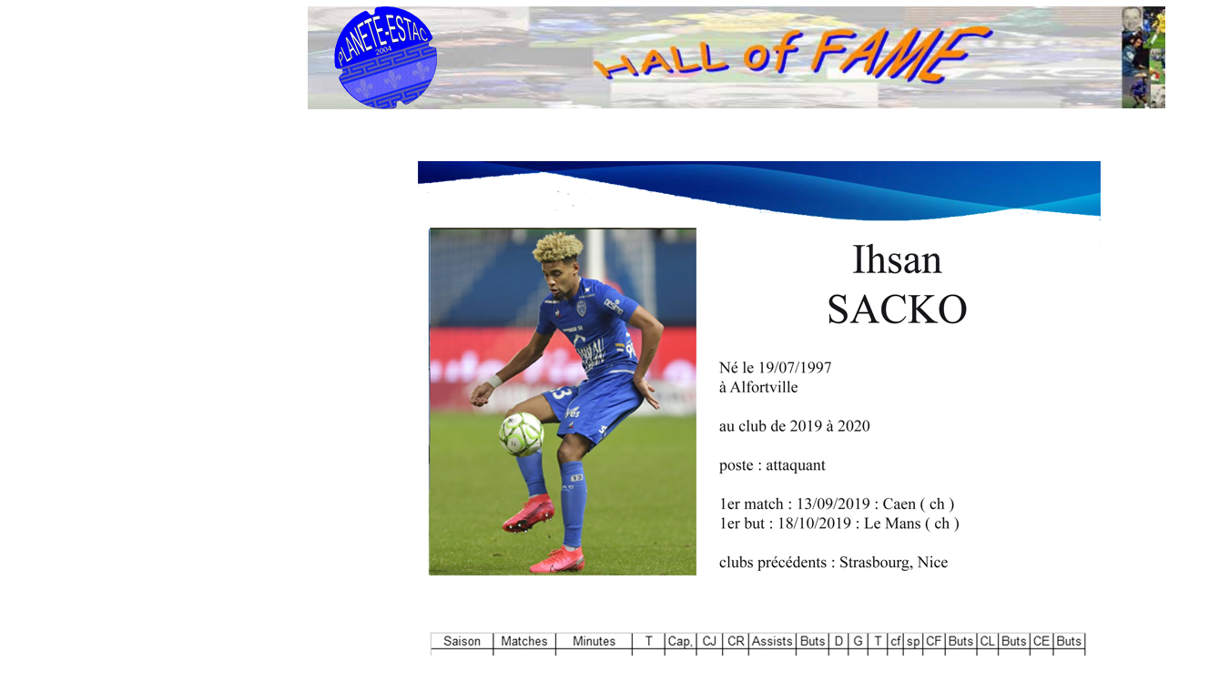

--- FILE ---
content_type: text/html
request_url: http://planete-estac.com/fiche%20sacko.html
body_size: 947
content:
<html>
<head>
<title>estac fiche sacko lyon - marseille - paris</title>
<meta http-equiv="Content-Type" content="text/html; charset=iso-8859-1">
<script language="JavaScript">
<!--
function MM_reloadPage(init) {  //reloads the window if Nav4 resized
  if (init==true) with (navigator) {if ((appName=="Netscape")&&(parseInt(appVersion)==4)) {
    document.MM_pgW=innerWidth; document.MM_pgH=innerHeight; onresize=MM_reloadPage; }}
  else if (innerWidth!=document.MM_pgW || innerHeight!=document.MM_pgH) location.reload();
}
MM_reloadPage(true);
// -->
</script>
<style type="text/css">
<!--
.Style1 {color: #FFFFFF}
#apDiv1 {
	position:absolute;
	left:405px;
	top:549px;
	width:59px;
	height:35px;
	z-index:10;
}
#apDiv2 {
	position:absolute;
	left:979px;
	top:921px;
	width:22px;
	height:31px;
	z-index:11;
}
#apDiv3 {
	position:absolute;
	left:118px;
	top:549px;
	width:38px;
	height:38px;
	z-index:12;
}
#apDiv4 {
	position:absolute;
	left:692px;
	top:921px;
	width:32px;
	height:43px;
	z-index:13;
}
#apDiv5 {
	position:absolute;
	left:405px;
	top:177px;
	width:42px;
	height:35px;
	z-index:14;
}
#apDiv6 {
	position:absolute;
	left:692px;
	top:549px;
	width:42px;
	height:35px;
	z-index:15;
}
#apDiv7 {
	position:absolute;
	left:1586px;
	top:143px;
	width:18px;
	height:36px;
	z-index:16;
}
#apDiv8 {
	position:absolute;
	left:979px;
	top:549px;
	width:33px;
	height:35px;
	z-index:17;
}
#apDiv9 {
	position:absolute;
	left:405px;
	top:921px;
	width:33px;
	height:26px;
	z-index:18;
}
#apDiv10 {
	position:absolute;
	left:979px;
	top:177px;
	width:61px;
	height:43px;
	z-index:19;
}
#apDiv11 {
	position:absolute;
	left:692px;
	top:177px;
	width:61px;
	height:27px;
	z-index:20;
}
#apDiv12 {
	position:absolute;
	left:118px;
	top:921px;
	width:58px;
	height:34px;
	z-index:21;
}
#apDiv13 {
	position:absolute;
	left:1266px;
	top:177px;
	width:58px;
	height:43px;
	z-index:22;
}
#apDiv14 {
	position:absolute;
	left:1266px;
	top:549px;
	width:63px;
	height:40px;
	z-index:23;
}
#apDiv15 {
	position:absolute;
	left:703px;
	top:133px;
	width:262px;
	height:42px;
	z-index:10;
	text-align: center;
}
-->
</style>
</head>

<body bgcolor="#FFFFFF" text="#000000">
<p>&nbsp;</p>
<p>&nbsp;</p>
<p>&nbsp;</p>
<p>&nbsp;</p>
<p>&nbsp;</p>
<p>&nbsp;</p>
<p>&nbsp;</p>
<p>&nbsp;</p>
<p>&nbsp;</p>
<div id="Layer1" style="position:absolute; left:338px; top:7px; width:990px; height:106px; z-index:5"><img src="g%20barre%20fame.jpg" width="988" height="112"></div>
<div id="Layer2" style="position:absolute; left:338px; top:7px; width:155px; height:103px; z-index:6"><a href="sommaire joueurs.html"><img src="g s fame 02.jpg" width="170" height="113" border="0"></a></div>
<div id="Layer5" style="position:absolute; left:459px; top:177px; width:46px; height:41px; z-index:9"><img src="fj sacko.jpg" width="750" height="1125"></div>
</body>
</html>
